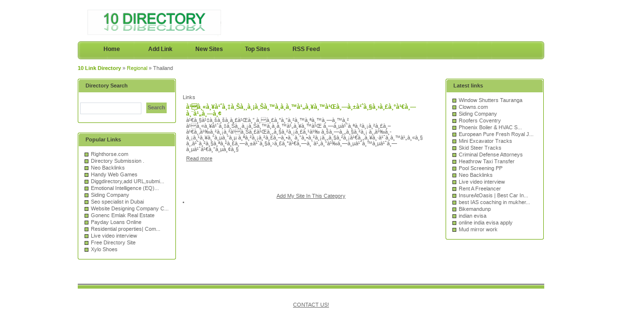

--- FILE ---
content_type: text/html; charset=utf-8
request_url: http://business.10directory.info/Regional/Thailand/
body_size: 5543
content:
<!DOCTYPE html PUBLIC "-//W3C//DTD XHTML 1.0 Transitional//EN" "http://www.w3.org/TR/xhtml1/DTD/xhtml1-transitional.dtd">
<html xmlns="http://www.w3.org/1999/xhtml">
<head>
<meta name="a.validate.02" content="IlqsZFwBypju6tVpHSdPtBBN1OUknxmpyaZ3" />
<meta name="Submit your web site free for review and inclusion to our fast growing free link directory, no link reciprocal are required. 10directory.com is a 100% SEO friendly Link Directory and Human Edited." content="link, directory, linkdirectory" />
<title>10 Web Link Directory- Regional &gt; Thailand  </title>
<meta http-equiv="Content-Type" content="text/html; charset=utf-8" />
<link rel="stylesheet" type="text/css" href="/templates/LemonShadow2-v4.2/style/main.css" />
<link rel="stylesheet" type="text/css" href="/templates/LemonShadow2-v4.2/style/fileuploader.css" />
<meta name="keywords" content="link directory,submit link,directory submitter,web directory,free link directory,website directory,submit url,website promotion,promote your website,business directory,automotive directory,marketing directory,travel directory,sports directory" />
<meta name="description" content="Submit your web site free for review and inclusion to our fast growing free link directory. 10Directory.info" />
<meta name="author" content="Link Directory" />
<meta name="copyright" content="Copyright (c) 2012 by Link Directory. All rights reserved!" />
<meta name="robots" content="all, follow" />
<link rel="alternate" type="application/rss+xml" title="Thailand" href="http://www.10directory.info//rss.php?c=278" />
<script type="text/javascript">
        var valid_obj = new Object();
    </script>
</head>
<body>
<script type="text/javascript">


function increase_height() {
   height = parseInt(document.getElementById('slide').style.marginTop);
   if (height<110) {
      document.getElementById('slide').style.marginTop = eval(height+2)+"px";
      setTimeout("increase_height()",0.0001);
   } else {
      document.getElementById('panel').style.zIndex = 200;
   }
}

function decrease_height() {
   height = parseInt(document.getElementById('slide').style.marginTop);
   document.getElementById('panel').style.zIndex = -1;
   if (height>0) {
      document.getElementById('slide').style.marginTop = eval(height-2)+"px";
      setTimeout("decrease_height()",0.0001);
   }
}

function show_panel() {
  
   height = parseInt(document.getElementById('slide').style.marginTop);
   if (height>0) {
      decrease_height();
   } else {
      increase_height();
   }
   return false;
}

function ajaxFunction()
{

var xmlHttp;

try
  {
  // Firefox, Opera 8.0+, Safari
  xmlHttp=new XMLHttpRequest();
  }
catch (e)
  {
  // Internet Explorer
  try
    {
    xmlHttp=new ActiveXObject("Msxml2.XMLHTTP");
    }
  catch (e)
    {
    try
      {
      xmlHttp=new ActiveXObject("Microsoft.XMLHTTP");
      }
    catch (e)
      {
      alert("Your browser does not support AJAX!");
      return false;
      }
    }
  }
  xmlHttp.onreadystatechange=function()
    {
    if(xmlHttp.readyState==4)
      {
      }
    }
   var url = "http://www.10directory.info/update_session.php";

   xmlHttp.open("POST", url, false);
   xmlHttp.setRequestHeader( 
    'Content-Type', 
    'application/x-www-form-urlencoded; charset=UTF-8' 
); 
   xmlHttp.send('url='+window.location);
  }
</script>
</script>
<script type="text/javascript">
jQuery(function($) {
	$(document).ready(function(){
		
									jQuery.validator.messages.required = "This field is required.";
												jQuery.validator.messages.remote = "Please fix this field.";
												jQuery.validator.messages.email = "Invalid email address format.";
												jQuery.validator.messages.url = "Invalid URL.";
												jQuery.validator.messages.date = "Invalid date format.";
												jQuery.validator.messages.dateISO = "Please enter a valid date (ISO).";
												jQuery.validator.messages.dateDE = "Bitte geben Sie ein gültiges Datum ein.";
												jQuery.validator.messages.number = "Required numeric field.";
												jQuery.validator.messages.numberDE = "Bitte geben Sie eine Nummer ein.";
												jQuery.validator.messages.digits = "Required integer field.";
												jQuery.validator.messages.creditcard = "Please enter a valid credit card number.";
												jQuery.validator.messages.equalTo = "Please enter the same value again.";
												jQuery.validator.messages.accept = "Please enter a value with a valid extension.";
												jQuery.validator.messages.maxlength = $.format("Please enter no more than {0} characters.");
												jQuery.validator.messages.minlength = $.format("Please enter at least {0} characters.");
												jQuery.validator.messages.rangelength = $.format("This field must have minimum {0} characters and maximum {1} characters..");
												jQuery.validator.messages.range = $.format("Please enter a value between {0} and {1}.");
												jQuery.validator.messages.max = $.format("Please enter a value less than or equal to {0}.");
												jQuery.validator.messages.min = $.format("Please enter a value greater than or equal to {0}.");
								

		function fireEvent(obj, evt) {
			var fireOnThis = obj;
			if (document.createEvent) {
				var evObj = document.createEvent('MouseEvents');
				evObj.initEvent(evt, true, false);
				fireOnThis.dispatchEvent(evObj);
			} else if (document.createEventObject) {
				fireOnThis.fireEvent('on'+evt);
			}
		}

                //valid obj isntantiated in header.tpl
                valid_obj.login_form = {
				debug: false,
				onKeyUp: true,
				onfocusout: false,
				errorElement: "span",
				errorClass: "errForm",
				submitHandler: function(form) {
					// do other stuff for a valid form
					if ($("#login_form").valid()) {
						form.submit();
					}
				},

				"rules": {user: {"required":true},pass: {"required":true}}, "messages": {}
		};

		$("#login_form").validate(valid_obj.login_form);

                var selects = $("#login_form").find("select");
                var crt;
                $.each(selects, function() {
                    crt = this.id;
                    if(typeof(valid_obj.login_form.rules[crt]) !== 'undefined') {
                        $("#"+crt).change(function() {
                          $(this).valid();
                        });
                    }
                });
	});
});
</script>
<script type="text/javascript">
jQuery(function($) {
	$(document).ready(function(){
		
									jQuery.validator.messages.required = "This field is required.";
												jQuery.validator.messages.remote = "Please fix this field.";
												jQuery.validator.messages.email = "Invalid email address format.";
												jQuery.validator.messages.url = "Invalid URL.";
												jQuery.validator.messages.date = "Invalid date format.";
												jQuery.validator.messages.dateISO = "Please enter a valid date (ISO).";
												jQuery.validator.messages.dateDE = "Bitte geben Sie ein gültiges Datum ein.";
												jQuery.validator.messages.number = "Required numeric field.";
												jQuery.validator.messages.numberDE = "Bitte geben Sie eine Nummer ein.";
												jQuery.validator.messages.digits = "Required integer field.";
												jQuery.validator.messages.creditcard = "Please enter a valid credit card number.";
												jQuery.validator.messages.equalTo = "Please enter the same value again.";
												jQuery.validator.messages.accept = "Please enter a value with a valid extension.";
												jQuery.validator.messages.maxlength = $.format("Please enter no more than {0} characters.");
												jQuery.validator.messages.minlength = $.format("Please enter at least {0} characters.");
												jQuery.validator.messages.rangelength = $.format("This field must have minimum {0} characters and maximum {1} characters..");
												jQuery.validator.messages.range = $.format("Please enter a value between {0} and {1}.");
												jQuery.validator.messages.max = $.format("Please enter a value less than or equal to {0}.");
												jQuery.validator.messages.min = $.format("Please enter a value greater than or equal to {0}.");
								

		function fireEvent(obj, evt) {
			var fireOnThis = obj;
			if (document.createEvent) {
				var evObj = document.createEvent('MouseEvents');
				evObj.initEvent(evt, true, false);
				fireOnThis.dispatchEvent(evObj);
			} else if (document.createEventObject) {
				fireOnThis.fireEvent('on'+evt);
			}
		}

                //valid obj isntantiated in header.tpl
                valid_obj.search_form = {
				debug: false,
				onKeyUp: true,
				onfocusout: false,
				errorElement: "span",
				errorClass: "errForm",
				submitHandler: function(form) {
					// do other stuff for a valid form
					if ($("#search_form").valid()) {
						form.submit();
					}
				},

				"rules": {search: {"required":true}}, "messages": {}
		};

		$("#search_form").validate(valid_obj.search_form);

                var selects = $("#search_form").find("select");
                var crt;
                $.each(selects, function() {
                    crt = this.id;
                    if(typeof(valid_obj.search_form.rules[crt]) !== 'undefined') {
                        $("#"+crt).change(function() {
                          $(this).valid();
                        });
                    }
                });
	});
});
</script>
<div style="clear: both;"></div>
<div class="header">
<div class="center">
<div class="headerLogo">
<a href="/"><img src="/templates/LemonShadow2-v4.2/images/logo.gif" border="0" alt="logo" /></a>
</div>
</div>
</div><div class="hMenuContainer"><div class="center"><div class="hMenu"><a href="/" title="Return to directory home">Home</a><a href="/submit.php?c=278" title="Submit your link to the directory">Add Link</a> <a href="/index.php?list=latest" title="Browse latest submitted links">New Sites</a> <a href="/index.php?list=top" title="Browse most popular links">Top Sites</a><a href="/rss.php?c=278&amp;s=D&amp;p=1">RSS Feed</a></div></div></div><div class="path"><a href="/" style="font-weight: bold;">10 Link Directory</a> &raquo; <a href="/Regional/" >Regional</a> &raquo; Thailand</div><div class="center1"><div  class="leftContainer" style="width: 215px; ">
<div class="box">
<div class="boxTopLeft"></div>
<div class="boxTopCenter">Directory Search</div>
<div class="boxTopRight"></div>
<div class="boxMiddle">
<div class="headerSearch">
<form action="/index.php" method="get" id="search_form">
<input class="searchInput" type="text" name="search" maxlength="250" value="" />
<div class="searchBtn">
<button class="searchBtnCenter" type="submit">Search</button>
</div>
</form>
</div>
</div>
<div class="boxBottom"></div>
</div>
<ul id="sortable_left" style="list-style-type: none; float: left; padding: 0px; margin: 0;">
<li id="85">
<div class="box">
<div class="boxTopLeft"></div>
<div class="boxTopCenter">Popular Links</div>
<div class="boxTopRight"></div>
<div class="boxMiddle">		<ul class="boxPopCats">
<li>
<a href="           		/detail/righthorse.com-449.htm" title="Read more about: Righthorse.com">Righthorse.com</a>
</li>
<li>
<a href="           		/detail/directory-submission-.-70348.htm" title="Read more about: Directory Submission .">Directory Submission .</a>
</li>
<li>
<a href="           		/detail/neo-backlinks-132438.htm" title="Read more about: Neo Backlinks">Neo Backlinks</a>
</li>
<li>
<a href="           		/detail/handy-web-games-99304.htm" title="Read more about: Handy Web Games">Handy Web Games</a>
</li>
<li>
<a href="           		/detail/diggdirectory,add-url,submit-site,international-website-directory-69541.htm" title="Read more about: Diggdirectory,add URL,submit site,international website directory">Diggdirectory,add URL,submi...</a>
</li>
<li>
<a href="           		/detail/emotional-intelligence-(eq-for-business-925.htm" title="Read more about: Emotional Intelligence (EQ) for Business">Emotional Intelligence (EQ)...</a>
</li>
<li>
<a href="           		/detail/siding-company-166155.htm" title="Read more about: Siding Company">Siding Company</a>
</li>
<li>
<a href="           		/detail/seo-specialist-in-dubai-114087.htm" title="Read more about: Seo specialist in Dubai">Seo specialist in Dubai</a>
</li>
<li>
<a href="           		/detail/website-designing-company-calgary|okotoks:-ecommerce|seo-services-77660.htm" title="Read more about: Website Designing Company Calgary|Okotoks: Ecommerce|SEO Services">Website Designing Company C...</a>
</li>
<li>
<a href="           		/detail/gonenc-emlak-real-estate-70606.htm" title="Read more about: Gonenc Emlak Real Estate">Gonenc Emlak Real Estate</a>
</li>
<li>
<a href="           		/detail/payday-loans-online-349.htm" title="Read more about: Payday Loans Online">Payday Loans Online</a>
</li>
<li>
<a href="           		/detail/residential-properties|-commercial-independent-house/villaproperty-agent|jodhpur|balotra-70402.htm" title="Read more about: Residential properties| Commercial Independent House/villaproperty agent|Jodhpur|balotra">Residential properties| Com...</a>
</li>
<li>
<a href="           		/detail/live-video-interview-125866.htm" title="Read more about: Live video interview">Live video interview</a>
</li>
<li>
<a href="           		/detail/free-directory-site-72536.htm" title="Read more about: Free Directory Site">Free Directory Site</a>
</li>
<li>
<a href="           		/detail/xylo-shoes-65683.htm" title="Read more about: Xylo Shoes">Xylo Shoes</a>
</li>
</ul>
</div>
<div class="boxBottom"></div>
</div>		</li>
<br/>
</ul>
<center>
<br>
<center>    
<br>
<center>
</center>
<center>
</center>
</div><div class="centerContainer"><div class="centerContainerM"><ul id="main_container" style="list-style-type: none; padding: 0px; margin: 0;"><li></li></ul>
<div style="float: right"></div><div align="center" id="main_desc"></div><br/><br/><div class="title"><div class="titleLeft"></div><div class="titleBgmain"><div class="titleIcon1">Links</div></div><div class="titleRight"></div></div><div id="links"><table><tr><td><a class="link" id="id_85942" href="http://www.thaiorg.com" title="à¹à¸«à¸¥à¹ˆà¸‡à¸Šà¸¸à¸¡à¸Šà¸™à¸­à¸­à¸™à¹„à¸¥à¸™à¹Œà¸—à¸±à¹ˆà¸§à¸›à¸£à¸°à¹€à¸—à¸¨à¹„à¸—à¸¢" rel="nofollow"target="_blank">à¹à¸«à¸¥à¹ˆà¸‡à¸Šà¸¸à¸¡à¸Šà¸™à¸­à¸­à¸™à¹„à¸¥à¸™à¹Œà¸—à¸±à¹ˆà¸§à¸›à¸£à¸°à¹€à¸—à¸¨à¹„à¸—à¸¢</a>    <br/><p id="description85942"><span id="editdescrip_85942">à¹€à¸§à¹‡à¸šà¸šà¸­à¸£à¹Œà¸” à¸à¸£à¸°à¸”à¸²à¸™à¸ªà¸™à¸—à¸™à¸² à¹à¸«à¸¥à¹ˆà¸‡à¸Šà¸¸à¸¡à¸Šà¸™à¸­à¸­à¸™à¹„à¸¥à¸™à¹Œ à¸—à¸µà¹ˆà¸ªà¸²à¸¡à¸²à¸£à¸–à¹€à¸‚à¹‰à¸²à¸¡à¸²à¹à¸Šà¸£à¹Œà¸„à¸§à¸²à¸¡à¸£à¸¹à¹‰ à¸šà¸—à¸„à¸§à¸²à¸¡ à¸‚à¹‰à¸­à¸¡à¸¹à¸¥à¸”à¸µà¸”à¸µ à¸ªà¸²à¸¡à¸²à¸£à¸–à¸•à¸´à¸”à¸•à¸²à¸¡à¸„à¸§à¸²à¸¡à¹€à¸„à¸¥à¸·à¹ˆà¸­à¸™à¹„à¸«à¸§ à¸‚à¹ˆà¸²à¸§à¸ªà¸²à¸£à¸—à¸±à¹ˆà¸§à¸›à¸£à¸°à¹€à¸—à¸¨à¹„à¸”à¹‰à¸—à¸µà¹ˆà¸™à¸µà¹ˆà¸—à¸µà¹ˆà¹€à¸”à¸µà¸¢à¸§</span></p><p><a class="readMore" href="/detail/a¹a¸«a¸¥a¹ˆa¸‡a¸Ša¸¸a¸¡a¸Ša¸™a¸­a¸­a¸™a¹„a¸¥a¸™a¹oea¸—a¸±a¹ˆa¸§a¸›a¸£a¸°a¹€a¸—a¸¨a¹„a¸—a¸¢-85942.htm" title="Read more about: à¹à¸«à¸¥à¹ˆà¸‡à¸Šà¸¸à¸¡à¸Šà¸™à¸­à¸­à¸™à¹„à¸¥à¸™à¹Œà¸—à¸±à¹ˆà¸§à¸›à¸£à¸°à¹€à¸—à¸¨à¹„à¸—à¸¢">Read&nbsp;more</a></p></td><tr><td colspan="2"></td></tr></table><p style="margin: 0; padding: 0; line-height: 0; height: 15px;"></p>
</div><div id="links"></div><br/><br/><div align="center"></div> <div align="center"> <span></span><a href="/submit.php?c=278"> Add My Site In This Category</a></div><script type="text/javascript">/* <![CDATA[ */var root = '';
      var a = document.getElementsByTagName("a");
      for(i = 0; i< a.length; i++)
         if(a[i].id != '')
            a[i].onclick = count_link;
      function count_link() {
         i = new Image();
         i.src= root+'/cl.php?id='+this.id;
         return true;
      }
      /* ]]> */</script><div style="clear: both"></div><li id="100"><center><script async src="https://pagead2.googlesyndication.com/pagead/js/adsbygoogle.js?client=ca-pub-3032375649499951"
     crossorigin="anonymous"></script></center>
</li></ul></div></div><div class="rightContainer">
<ul id="sortable_right" style="list-style-type: none; padding: 0px; margin: 0;">
<li id="55">
<div class="box">
<div class="boxTopLeft"></div>
<div class="boxTopCenter">Latest links</div>
<div class="boxTopRight"></div>
<div class="boxMiddle">		 <ul class="boxPopCats">
<li>
<a href="                                            /detail/window-shutters-tauranga-357381.htm" title="Read more about: Window Shutters Tauranga">Window Shutters Tauranga</a>
</li>
<li>
<a href="                                            /detail/clowns.com-319153.htm" title="Read more about: Clowns.com">Clowns.com</a>
</li>
<li>
<a href="                                            /detail/siding-company-166155.htm" title="Read more about: Siding Company">Siding Company</a>
</li>
<li>
<a href="                                            /detail/roofers-coventry-152900.htm" title="Read more about: Roofers Coventry">Roofers Coventry</a>
</li>
<li>
<a href="                                            /detail/phoenix-boiler-and-hvac-service-/-repair-152876.htm" title="Read more about: Phoenix Boiler &amp; HVAC Service / Repair">Phoenix Boiler &amp; HVAC S...</a>
</li>
<li>
<a href="                                            /detail/european-pure-fresh-royal-jelly-152324.htm" title="Read more about: European Pure Fresh Royal Jelly">European Pure Fresh Royal J...</a>
</li>
<li>
<a href="                                            /detail/mini-excavator-tracks-152238.htm" title="Read more about: Mini Excavator Tracks">Mini Excavator Tracks</a>
</li>
<li>
<a href="                                            /detail/skid-steer-tracks-152013.htm" title="Read more about: Skid Steer Tracks">Skid Steer Tracks</a>
</li>
<li>
<a href="                                            /detail/criminal-defense-attorneys-150690.htm" title="Read more about: Criminal Defense Attorneys">Criminal Defense Attorneys</a>
</li>
<li>
<a href="                                            /detail/heathrow-taxi-transfer-149104.htm" title="Read more about: Heathrow Taxi Transfer">Heathrow Taxi Transfer</a>
</li>
<li>
<a href="                                            /detail/pool-screening-pp-138052.htm" title="Read more about: Pool Screening PP">Pool Screening PP</a>
</li>
<li>
<a href="                                            /detail/neo-backlinks-132438.htm" title="Read more about: Neo Backlinks">Neo Backlinks</a>
</li>
<li>
<a href="                                            /detail/live-video-interview-125866.htm" title="Read more about: Live video interview">Live video interview</a>
</li>
<li>
<a href="                                            /detail/rent-a-freelancer-119804.htm" title="Read more about: Rent A Freelancer">Rent A Freelancer</a>
</li>
<li>
<a href="                                            /detail/insureatoasis-|-best-car-insurance-in-dubai-119803.htm" title="Read more about: InsureAtOasis | Best Car Insurance in Dubai">InsureAtOasis | Best Car In...</a>
</li>
<li>
<a href="                                            /detail/best-ias-coaching-in-mukherjee-nagar-119802.htm" title="Read more about: best IAS coaching in mukherjee nagar">best IAS coaching in mukher...</a>
</li>
<li>
<a href="                                            /detail/bikemandunp-119801.htm" title="Read more about: Bikemandunp">Bikemandunp</a>
</li>
<li>
<a href="                                            /detail/indian-evisa-119800.htm" title="Read more about: indian evisa">indian evisa </a>
</li>
<li>
<a href="                                            /detail/online-india-evisa-apply-119799.htm" title="Read more about: online india evisa apply">online india evisa apply</a>
</li>
<li>
<a href="                                            /detail/mud-mirror-work-119798.htm" title="Read more about: Mud mirror work">Mud mirror work </a>
</li>
</ul>
</div>
<div class="boxBottom"></div>
</div>		</li>
</ul>
</div><div style="clear: both; height: 30px;"></div></div><div class="footer"></br><a href="http://www.10directory.info/contact.php">CONTACT US!</a></div><center></center><!-- Start of StatCounter Code for Default Guide --><script type="text/javascript">var sc_project=8026402;var sc_invisible=1;var sc_security="dfbd827d";var scJsHost = (("https:" == document.location.protocol) ?"https://secure." : "http://www.");document.write("<sc"+"ript type='text/javascript' src='" +scJsHost+"statcounter.com/counter/counter.js'></"+"script>");</script><noscript><div class="statcounter"><a title="web analytics"href="http://statcounter.com/" target="_blank"><imgclass="statcounter"src="//c.statcounter.com/8026402/0/dfbd827d/1/" alt="webanalytics"></a></div></noscript><!-- End of StatCounter Code for Default Guide --></body></html>

--- FILE ---
content_type: text/html; charset=utf-8
request_url: https://www.google.com/recaptcha/api2/aframe
body_size: 224
content:
<!DOCTYPE HTML><html><head><meta http-equiv="content-type" content="text/html; charset=UTF-8"></head><body><script nonce="cGpxUXrdq_fYLfIPgqh39A">/** Anti-fraud and anti-abuse applications only. See google.com/recaptcha */ try{var clients={'sodar':'https://pagead2.googlesyndication.com/pagead/sodar?'};window.addEventListener("message",function(a){try{if(a.source===window.parent){var b=JSON.parse(a.data);var c=clients[b['id']];if(c){var d=document.createElement('img');d.src=c+b['params']+'&rc='+(localStorage.getItem("rc::a")?sessionStorage.getItem("rc::b"):"");window.document.body.appendChild(d);sessionStorage.setItem("rc::e",parseInt(sessionStorage.getItem("rc::e")||0)+1);localStorage.setItem("rc::h",'1764673209385');}}}catch(b){}});window.parent.postMessage("_grecaptcha_ready", "*");}catch(b){}</script></body></html>

--- FILE ---
content_type: text/css
request_url: http://business.10directory.info/templates/LemonShadow2-v4.2/style/main.css
body_size: 3095
content:
html { height: 100%; margin-bottom: 1px; }

body {
    margin: 0px;
	color: #666666;
	font-family: Verdana, Arial, Helvetica, sans-serif;
	font-size: 11px;
	background: #FFFFFF;
}

td {
    vertical-align: top;
    padding: 5px;
}

h1 {
	font-size: 11px;
	margin: 5px 0 5px 0;
}

h2 {
	font-size: 11px;
	margin: 0;
	padding: 0;
}

h3 {
	color: #303030;
	font-size: 12px;
	padding: 0px;
	margin: 0px 0px 15px 0px;
	border-bottom: 1px dashed #CCCCCC;
}

a {
	color: #696969;
	text-decoration: none;
}

a:hover {
	text-decoration: underline;
}

#descr {
	padding: 0px;
	margin: 0 0 5px 0;
}

.formPage {
    margin: 0 auto;
}

td.err {
	padding: 3px;
	color: #CA0002;
	background: #F0F0F0;
	border: 1px solid #CECECE;
	text-align: left;
}

td.msg {
	padding: 3px;
	color: #CA0002;
	background: #F0F0F0;
	border: 1px solid #CECECE;
	text-align: left;
}

.label {
	text-align: right;
}

.buttons {
	border-top: 1px solid #D9D9D9;
	text-align: center;
}

#links p {
	margin: 0 0 7px 0;
}
.url {
	color: #6ca901;
}

.text {
    font-size: 8pt;
    font-family: Verdana, Tahoma, Arial, sans-serif;
}

input.text {
	color: #000000;
	border: 1px solid #a7cb67;
}
textarea.text {
	font-size: 8pt;
	border: 1px solid #a7cb67;
}
select {
	font-size: 8pt;
	border: 1px solid #a7cb67;
}

.captcha {
	border: 1px solid #a7cb67;
	margin-top: 10px;
}

form {
    display: inline;
    margin: 0;
    padding: 0;
}

span.req {
	margin-left: 3px;
	color: #CA0002;
	font-weight: bold;
}

div.errForm, span.errForm {
	margin: 2px 0 0px 0px;
	padding: 2px 3px 2px 3px;
	color: #FFA814;
	background: #FFFFF3;
	border: 1px solid #cccccc;
	text-align: left;
	clear: both;
	display: block;
}
.small, .small a {
	padding: 0px;
	margin: 0px;
	color: #909090;
	font-size: 7pt;
	text-decoration: none;
}
.sort {
	color: #000000;
}

div.pr {
	font-size: 6pt;
	color: #000000;
	float: left;
	height: 30px;
	margin-right: 5px;
}
div.prg {
	width: 40px;
	border: 1px solid #999999;
	height: 3px;
	font-size: 1px;
}
div.prb {
	background: #5eaa5e;
	height: 3px;
	font-size: 1px;
}

.price {
	border: 1px solid #A0A0A0;
}

.price table td{
    margin: 0;
    padding: 2px;
    vertical-align: bottom;
}

.paging-links,
.paging-info {
    text-align:right;
}

.paging-info {
    font-style: italic;
}

.limit_field {
    border: 0 solid transparent;
    border-width:0;
}

#toggleCategTree {
   display:block;
   cursor:pointer;
   cursor:hand;
   color:#6A8AD4;
}

#categtree {
   margin:3px 0;
   height:200px;
   width:300px;
   overflow:auto;
   border:1px dotted #9EC2F3;
   border-width:0 1px 1px;
}

#catTitle { background:#fff; } /* Important for Konqueror */

#categtree h2 {
   margin:0 0 5px;
   padding:2px;
   text-align:center;
   color:#3E81B4;
   background:#DDE5F3;
   vertical-align:middle;
}

#categtree #close_tree {
   right:0;
   padding:1px;
   text-align:center;
   white-space:nowrap;
   cursor:pointer;
   cursor:hand;
}

#categtree .categ-item {
   clear:both;
   margin:3px 5px;
   padding:2px 5px;
   display:block;
   border:1px dotted #CBE2EC;
   border-width:1px 0;
   cursor:pointer;
   cursor:hand;
}

#categtree .categ-item img {
   margin-right:1em;
}

#categtree .odd {
   background:#F8F8FC;
}

#categtree .even {
   background:#fff;
}

#categtree .categ-item:hover {
   background:#eee;
}

/* --------------------------------------------------------------- */

.center {
    margin: 0 auto;
    width: 960px;
}

.center1 {
    background-color: #FFFFFF;
    margin: 0 auto;
    width: 960px;
}

.header {
	background: #FFFFFF;
	height: 85px;
	width: 960px;
	margin: 0 auto;
}

.headerLogo {
	float: left;
	margin: 20px 0px 10px 20px;
}

.headerSearch {
	float: left;
	margin: 15px 5px 15px 5px;
	width: 192px;
}

.searchInput {
	border: 1px solid #D5DCE3;
	padding: 2px;
	float: left;
	width: 120px;
	height: 18px;
	margin: 6px 0 0 0;
}

.searchBtn {
	height: 18px;
	float: left;
	margin: 6px 0px 0px 10px;
}

.searchBtnCenter {
	background: #a7cb67;
	height: 22px;
	margin: 0;
	padding: 0 3px 2px 3px;
	border: 0;
	color: #666666;
	font-weight: bold;
	font-size: 11px;
	float: left;
	cursor: pointer;
}


.userBar {
	clear: right;
	float: right;
	margin: 10px 40px 0px 0px;
	color: #666666;
}

.userBar a:active, .userBar a:link, .userBar a:visited {
	color: #666666;
	text-decoration: underline;
}

.userBar a:hover {
	color: #3E81B4;
}

/*-------------------*/

.hMenuContainer {
	background: url("../images/hMenuContainerBg.gif") no-repeat;
	height: 37px;
	width: 960px;
	margin: 0 auto;
}

.hMenu {
	float: left;
	margin-left: 20px;
}

.hMenu a:link, .hMenu a:active, .hMenu a:visited {
	float: left;
	display: block;
	height: 28px;
	width: 100px;
	color: #303030;
	font-weight: bold;
	font-size: 12px;
	text-align: center;
	text-decoration: none;
	padding: 9px 0 0 0;
}

.hMenu a:hover {
	background: url("../images/hMenuHoverBg.gif") no-repeat;
	float: left;
	display: block;
	height: 28px;
	width: 100px;
	color: #FFFFFF;
	font-weight: bold;
	text-align: center;
	font-size: 12px;
	text-decoration: none;
	padding: 9px 0 0 0;
}

/*-------------------*/

.path {
	margin: 0 auto;
	width: 960px;
	height: 14px;
	padding: 12px 0px 14px 0px;
}

.path a:link, .path a:active, .path a:visited {
	color: #6ca901;
	text-decoration: none;
}

.path a:hover {
	color: #666666;
	text-decoration: underline;
}

/*-------------------*/

.leftContainer {
    float: left;
    width: 202px;
    background-color: #FFFFFF;
}

/*-------------------*/

.centerContainer {
	float: left;
	margin-right: 12px;
}

.centerContainerM {
	width: 528px;
	padding: 8px 1px 0px 1px;
	background-color: #FFFFFF;
}

.welcomeBox {
	padding: 5px;
	line-height: 16px;
	text-align: justify;
	margin: 0 0 20px 0;
}

a.catHomeMain:link, a.catHomeMain:active, a.catHomeMain:visited {
	color: #6ca901;
	font-weight: bold;
	text-decoration: none;
	line-height: 20px;
}

a.catHomeMain:hover {
	color: #666666;
	text-decoration: underline;
}

.catHomeSubcats {
	margin: 3px 0px 16px 0px;
}

a.catHomeSub:link, a.catHomeSub:active, a.catHomeSub:visited {
	color: #666666;
	text-decoration: none;
}

a.catHomeSub:hover {
	color: #666666;
	text-decoration: underline;
}

.catHomeCount {
	color: #666666;
	font-weight: normal;
}

/*-------------------*/

.articleContent {
    padding: 0px 13px 0px 13px;
}

/*-------------------*/

.rightContainer {
	float: left;
	width: 202px;
	background-color: #FFFFFF;
	border: 0px solid;
}

/*-------------------*/

.footer {
	margin: 0 auto;
	width: 960px;
	background: #FFFFFF url("../images/footerBg.gif") repeat-x;
	clear:both;
	text-align: center;
	padding: 25px 0px 10px 0px;
	color: #303030;
}

.footer a:active, .footer a:link, .footer a:visited {
	color: #666666;
	text-decoration: underline;
}

.footer a:hover {
	color: #666666;
	text-decoration: none;
}

/*-------------------*/

.box {
	margin: 0px 0px 20px 0px;
	float: left;
}

.boxTopLeft {
	float: left;
	background: url("../images/boxTopLeft.gif") no-repeat;
	width: 6px;
	height: 28px;
}

.boxTopCenter {
	float: left;
	background: url("../images/boxTopCenter.gif") repeat-x;
	width: 180px;
	height: 20px;
	padding: 8px 0 0 10px;
	color: #3d4136;
	font-weight: bold;
}

.boxTopRight {
	float: left;
	background: url("../images/boxTopRight.gif") no-repeat;
	width: 6px;
	height: 28px;
}

.boxMiddle {
	clear: both;
	background: url("../images/boxMiddle.gif") repeat-y;
	width: 202px;
	float: left;
}

.boxBottom {
	background: url("../images/boxBottom.gif") no-repeat;
	width: 202px;
	height: 3px;
	float: left;
}

/*-------------------*/

.boxStats {
	padding: 10px 0px 10px 14px;
	margin: 0;
	list-style: none;
}

.boxStats li {
	padding-bottom: 2px;
}

/*-------------------*/

.boxSponsored {
	margin: 0px 7px 0px 7px;
	border-bottom: 1px solid #CCCCCC;
	padding: 15px 7px 5px 7px;
	color: #666666;
	line-height: 15px;
	font-size: 11px;
}

.boxSponsoredLast {
	margin: 0px 7px 0px 7px;
	padding: 15px 7px 5px 7px;
	color: #666666;
	line-height: 15px;
	font-size: 11px;
}

a.boxSponsoredA:link, a.boxSponsoredA:active, a.boxSponsoredA:visited {
	color: #6ca901;
	text-decoration: none;
	font-weight: bold;
	font-size: 11px;
}

a.boxSponsoredA:hover {
	color: #666666;
	text-decoration: underline;
	font-weight: bold;
}

/*-------------------*/

.boxPopCats {
	padding: 10px 10px 10px 14px;
	margin: 0;
	list-style: none;
}

.boxPopCats li {
	background: url("../images/boxPopCatsBg.gif") 0px 3px no-repeat;
	padding: 0px 0px 2px 13px; 
}

.boxPopCats li a:link, .boxPopCats li a:active, .boxPopCats li a:visited {
	color: #666666;
	text-decoration: none;
}

.boxPopCats li a:hover {
	color: #666666;
	text-decoration: underline;
}

/*-------------------*/

.noResults {
	margin-left: 20px;
}

.noResults p {
	color: #CA0002;
	margin: 0px 0px 15px 0px;
}

.noResults ul {
	margin: 0;
	padding: 15px 0px 20px 40px;
}

/*-------------------*/

.navig {
	padding: 5px;
	color: #666666;
	font-weight: bold;
}

.mainPaging {
	float: right;
}

.pagingLinks {
	color: #666666;
	font-weight: bold;
}

.pagingLinks a:link, .pagingLinks a:active, .pagingLinks a:visited {
	color: #3E81B4;
	text-decoration: none;
}

.pagingLinks a:hover {
	color: #666666;
	text-decoration: none;
}

/*-------------------*/

.featuredBox {
	border: 1px dashed #a7cb67;
	width: 530px;
	margin: 0 auto 14px auto;
}

a.link:active, a.link:link, a.link:visited {
	font-size: 12px;
	color: #6ca901;
	font-weight: bold;
	text-decoration: none;
}

a.link:hover {
	color: #666666;
	text-decoration: underline;
}

a.readMore:link, a.readMore:active, a.readMore:visited {
	color: #666666;
	font-weight: normal;
	text-decoration: underlie;
}

a.readMore:hover {
	text-decoration: none;
}

a.readMoreFeat:link, a.readMoreFeat:active, a.readMoreFeat:visited {
	color: #3E81B4;
	text-decoration: none;
}

a.readMoreFeat:hover {
	color: #666666;
	text-decoration: underline;
}

/*-------------------*/

.searcCat a:link, .searcCat a:active, .searcCat a:visited {
	color: #666666;
	font-weight: bold;
	text-decoration: none;
}

.searcCat a:hover {
	color: #666666;
	font-weight: bold;
	text-decoration: underline;
}

a.searchLinkCat:link, a.searchLinkCat:active, a.searchLinkCat:visited, a.searchLinkCat:hover {
	color: #6F6F6F;
	text-decoration: underline;
}

/*-------------------*/

a, .linkDetail a:active, .linkDetail a:link, .linkDetail a:visited, .linkDetail a:hover {
	color: #666666;
	text-decoration: underline;
}

.paymentTable td {
	border-right: 1px solid #D9D9D9;
	text-align: center;
}

/* --------------- */

legend {
   border-width: 1px;
   border-color: #D9D9D9;
   border-style: dotted;
   padding:      3px;
   font-weight:  bold;
   color:        #454545;
   background: #a7cb67;
}
fieldset {
   border-width: 1px;
   border-color: #D9D9D9;
   border-style: solid;
   background-color: #FFFFFF;
   padding-left: 5px;
   padding-right: 5px;
   padding-bottom: 5px;
}

label {
   cursor: pointer;
}

table.comment {
   border-width: 1px;
   border-color: #D9D9D9;
   border-style: dotted;
   margin-top:   5px;
}

tr.comment {
   background-color: #E5EAEE;
   color: #000000;
}

h4 {
        color: #3E81B4;
        font-size: 8pt;
        padding: 0;
}

.link_rating {
   padding: 0px;
   padding-right: 5px;
   border: 1px solid #E1E1E1;
   background: #ffffff;
   color: #6b6b6b;
   width: 200px;
}

.link_rating img {
   display: block;
   float: left;
   margin-right: 2px;
}

.link_rating span.review {
   display: block;
   float: right;    
   color: #000000;
   padding-top: 3px;
}

.frontend_actions {
	float: right;
	width: 36px;
	height: 36px;
}

.float_tiny {
	float: left;
	margin-right: 4px;
	margin-bottom: 4px;
}


/* login slider related */

#panel {
    background: #CCCCCC;
    display: block;
    color: #666666;
    position: absolute; 
    z-index: -1; 
    top: 0px; 
    width: 960px;
    height: 110px;
}

#panel a{
	color: #303030;
}

.slide {
    margin: 0;
    padding: 0;
    border-top: solid 3px #6ca901;
    background: #A0A0A0;
    text-align: right;
    color: #303030;
    padding: 10px 20px 10px 20px;
}
.btn-slide {
    text-align: right;
    /*margin: 0 auto;*/
    display: inline;
    font: normal 110%/100% Arial, Helvetica, sans-serif;
    color: #303030;
    text-decoration: none;
}

.slide a:active, .slide a:link, .slide a:visited {
	color: #303030;
	text-decoration: underline;
}

.slide a:hover {
    text-decoration: none;
}


.active {
    background-position: right 12px;
}

.header_panel {
    background: #E51D25;
    height: auto;
    margin: 0 auto;
}

.center_panel {
    margin: 0 auto;
    width: 960px;
    background: #E51D25;
}

.fields {
    width: 503px;
    height: auto;
    /*min-height: 140px;*/
    background: url('../images/fields_bg.jpg') repeat-y;
}

.fields_c {
    width: 503px;
    height: auto;
    /*min-height: 140px;*/
    background: url('../images/fields_top.jpg') no-repeat;
}

.fields_b {
    width: 503px;
    height: 7px;
    background: url('../images/fields_bot.jpg') no-repeat;
    line-height: 0px;
    overflow: hidden;
}

.fields_c h3 {
    border: none;
    padding-top: 10px;
    color: #284c6f;
    padding-left: 15px;
    text-align:center;
}

.underlined {
    color: #909090;
    border-bottom: 1px solid #e1dddd;
}

.btn {
	font-weight: bold;
	border: 1px solid #6ca901;
	background-color: #a7cb67;
	color: #303030;/*3E81B4;*/
	cursor: pointer;
	height: 24px;
	padding: 0 3px 2px 3px;
}

#additional_links td {
    padding: 0 3px 3px 0;
}
#hiddenModalContent{
    text-align:center;
}